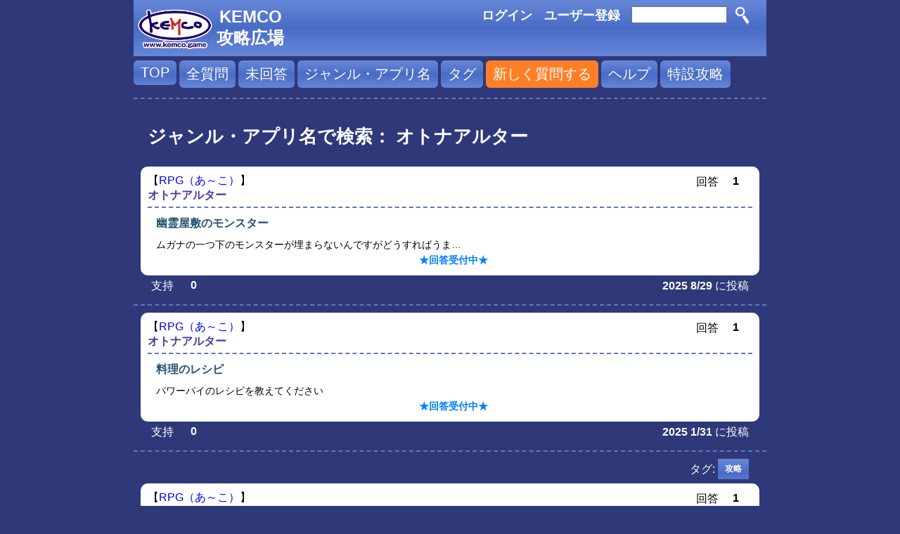

--- FILE ---
content_type: text/html; charset=utf-8
request_url: https://q.kemco.jp/questions/RPG%EF%BC%88%E3%81%82%EF%BD%9E%E3%81%93%EF%BC%89/%E3%82%AA%E3%83%88%E3%83%8A%E3%82%A2%E3%83%AB%E3%82%BF%E3%83%BC
body_size: 3801
content:
<!DOCTYPE HTML PUBLIC "-//W3C//DTD HTML 4.01 Transitional//EN" "http://www.w3.org/TR/html4/loose.dtd">
<html>
	<!-- Powered by Question2Answer - http://www.question2answer.org/ -->
	<head>
		<meta http-equiv="content-type" content="text/html; charset=utf-8">
		<title>ジャンル・アプリ名で検索： オトナアルター - KEMCO攻略広場</title>
		<link rel="stylesheet" type="text/css" href="../../qa-theme/my-theme/qa-styles.css?1.6.3">
		<link rel="alternate" type="application/rss+xml" href="../../feed/questions/RPG%EF%BC%88%E3%81%82%EF%BD%9E%E3%81%93%EF%BC%89/%E3%82%AA%E3%83%88%E3%83%8A%E3%82%A2%E3%83%AB%E3%82%BF%E3%83%BC.rss" title="ジャンル・アプリ名で検索： オトナアルター">
		<link rel="next" href="../../questions/RPG%EF%BC%88%E3%81%82%EF%BD%9E%E3%81%93%EF%BC%89/%E3%82%AA%E3%83%88%E3%83%8A%E3%82%A2%E3%83%AB%E3%82%BF%E3%83%BC?start=10">
		<link rel="search" type="application/opensearchdescription+xml" title="KEMCO攻略広場" href="../../opensearch.xml">
		<!--
<script>
  (function(i,s,o,g,r,a,m){i['GoogleAnalyticsObject']=r;i[r]=i[r]||function(){
  (i[r].q=i[r].q||[]).push(arguments)},i[r].l=1*new Date();a=s.createElement(o),
  m=s.getElementsByTagName(o)[0];a.async=1;a.src=g;m.parentNode.insertBefore(a,m)
  })(window,document,'script','//www.google-analytics.com/analytics.js','ga');

  ga('create', 'UA-11558288-33', 'auto');
  ga('send', 'pageview');

</script>
-->
		<script type="text/javascript">
		var qa_root='..\/..\/';
		var qa_request='questions\/RPG（あ～こ）\/オトナアルター';
		</script>
		<script src="../../qa-content/jquery-1.7.2.min.js" type="text/javascript"></script>
		<script src="../../qa-content/qa-page.js?1.6.3" type="text/javascript"></script>
		<meta name="viewport" content="width=device-width; initial-scale=1.0; maximum-scale=1.0; user-scalable=0;" >
	</head>
	<body
		class="qa-template-questions qa-category-2 qa-category-175 qa-template-my-class11 qa-body-js-off"
		>
		<script type="text/javascript">
			var b=document.getElementsByTagName('body')[0];
			b.className=b.className.replace('qa-body-js-off', 'qa-body-js-on');
		</script>
		<div class="qa-body-wrapper">
			
			<div class="qa-header">
				<div class="qa-logo">
					<a href="https://www.kemco.jp" class="qa-logo-link"><img src="../../qa-theme/my-theme/kemco_logo2.png" height="81px" width="108px" class="logo_img" style="float:left; margin-left:5px;" ></a><a href="../../" class="qa-logo-link" title="KEMCO攻略広場"><div class="logo_name" style="font-size: 24px; float:left; margin-left:5px; margin-top:10px;">KEMCO<br >攻略広場</div></a>
				</div>
				<div class="qa-search">
					<form method="get" action="../../search">
						
						<input type="text" name="q" value="" class="qa-search-field" >
						<input type="submit" value="　" class="qa-search-button" >
					</form>
				</div>
				<div class="qa-nav-user">
					<ul class="qa-nav-user-list">
						<li class="qa-nav-user-item qa-nav-user-login">
							<a href="../../login?to=questions%2FRPG%25EF%25BC%2588%25E3%2581%2582%25EF%25BD%259E%25E3%2581%2593%25EF%25BC%2589%2F%25E3%2582%25AA%25E3%2583%2588%25E3%2583%258A%25E3%2582%25A2%25E3%2583%25AB%25E3%2582%25BF%25E3%2583%25BC" class="qa-nav-user-link">ログイン</a>
						</li>
						<li class="qa-nav-user-item qa-nav-user-register">
							<a href="../../register?to=questions%2FRPG%25EF%25BC%2588%25E3%2581%2582%25EF%25BD%259E%25E3%2581%2593%25EF%25BC%2589%2F%25E3%2582%25AA%25E3%2583%2588%25E3%2583%258A%25E3%2582%25A2%25E3%2583%25AB%25E3%2582%25BF%25E3%2583%25BC" class="qa-nav-user-link">ユーザー登録</a>
						</li>
					</ul>
					<div class="qa-nav-user-clear">
					</div>
				</div>
				<div class="qa-nav-main">
					<ul class="qa-nav-main-list">
						<li class="qa-nav-main-item qa-nav-main-custom-13">
							<a href="https://q.kemco.jp" class="qa-nav-main-link">TOP</a>
						</li>
						<li class="qa-nav-main-item qa-nav-main-custom-1">
							<a href="../../questions" class="qa-nav-main-link">全質問</a>
						</li>
						<li class="qa-nav-main-item qa-nav-main-custom-2">
							<a href="../../unanswered" class="qa-nav-main-link">未回答</a>
						</li>
						<li class="qa-nav-main-item qa-nav-main-custom-3">
							<a href="../../categories" class="qa-nav-main-link">ジャンル・アプリ名</a>
						</li>
						<li class="qa-nav-main-item qa-nav-main-custom-4">
							<a href="../../tags" class="qa-nav-main-link">タグ</a>
						</li>
						<li class="qa-nav-main-item qa-nav-main-caution">
							<a href="../../caution" class="qa-nav-main-link">新しく質問する</a>
						</li>
						<li class="qa-nav-main-item qa-nav-main-custom-14">
							<a href="../../help" class="qa-nav-main-link">ヘルプ</a>
						</li>
						<li class="qa-nav-main-item qa-nav-main-特設攻略">
							<a href="../../%E7%89%B9%E8%A8%AD%E6%94%BB%E7%95%A5" class="qa-nav-main-link">特設攻略</a>
						</li>
					</ul>
					<div class="qa-nav-main-clear">
					</div>
				</div>
				<div class="line-myclass">
				</div>
				
				<div class="qa-header-clear">
				</div>
			</div> <!-- END qa-header -->
			
			<div class="qa-main">
				<h1>
					ジャンル・アプリ名で検索： オトナアルター
				</h1>
				<div class="qa-part-q-list">
					<form method="post" action="../../questions/RPG%EF%BC%88%E3%81%82%EF%BD%9E%E3%81%93%EF%BC%89/%E3%82%AA%E3%83%88%E3%83%8A%E3%82%A2%E3%83%AB%E3%82%BF%E3%83%BC">
						<div class="qa-q-list qa-q-list-vote-disabled">
							
							<div class="qa-q-list-item" id="q10227">
								<div class="qa-q-item-stats" style="border-bottom:2px dashed #5f78b9; padding-bottom:5px;">
									<span class="ganre">
										<span class="ganre_1">
											【<a href="../../questions/RPG（あ～こ）">RPG（あ～こ）</a>】
										</span>
										<br >
										<span class="qa-q-item-where">
											<span class="qa-q-item-where-data"><a href="../../questions/RPG%EF%BC%88%E3%81%82%EF%BD%9E%E3%81%93%EF%BC%89/%E3%82%AA%E3%83%88%E3%83%8A%E3%82%A2%E3%83%AB%E3%82%BF%E3%83%BC" class="qa-category-link">オトナアルター</a></span>
										</span>
									</span>
									<span class="qa-a-count">
										<span class="qa-a-count-pad">回答 </span><span class="qa-a-count-data">1</span>
									</span>
								</div>
								<a href="../../questions/../10227" style="text-decoration:none;">
									<div class="qa-q-item-main" style="border:2px solid #FFF">
										<div class="qa-q-item-title">
											幽霊屋敷のモンスター　
										</div>
										<div class="qa-q-myclass4">
											<div class="qa-q-item-content">
												ムガナの一つ下のモンスターが埋まらないんですがどうすればうま…<div class="mytop-info-q-content-blue">★回答受付中★</div>
											</div>
										</div>
									</div>
								</a>
							</div> <!-- END qa-q-list-item -->
							<div>
								<span class="my-qa-netvote-count">
									<span class="my-qa-netvote-count-pad">支持 </span><span class="my-qa-netvote-count-data">0</span>
								</span>
								<span class="qa-q-item-mymeta">
									<span class="qa-q-item-when">
										<span class="qa-q-item-when-data">2025 8/29</span>
									</span>
									<span class="qa-q-item-what">に投稿</span>
								</span>
							</div>
							
							<div class="qa-q-item-clear">
							</div>
							<div class="line-myclass">
							</div>
							
							<div class="qa-q-list-item" id="q9937">
								<div class="qa-q-item-stats" style="border-bottom:2px dashed #5f78b9; padding-bottom:5px;">
									<span class="ganre">
										<span class="ganre_1">
											【<a href="../../questions/RPG（あ～こ）">RPG（あ～こ）</a>】
										</span>
										<br >
										<span class="qa-q-item-where">
											<span class="qa-q-item-where-data"><a href="../../questions/RPG%EF%BC%88%E3%81%82%EF%BD%9E%E3%81%93%EF%BC%89/%E3%82%AA%E3%83%88%E3%83%8A%E3%82%A2%E3%83%AB%E3%82%BF%E3%83%BC" class="qa-category-link">オトナアルター</a></span>
										</span>
									</span>
									<span class="qa-a-count">
										<span class="qa-a-count-pad">回答 </span><span class="qa-a-count-data">1</span>
									</span>
								</div>
								<a href="../../questions/../9937" style="text-decoration:none;">
									<div class="qa-q-item-main" style="border:2px solid #FFF">
										<div class="qa-q-item-title">
											料理のレシピ
										</div>
										<div class="qa-q-myclass4">
											<div class="qa-q-item-content">
												パワーパイのレシピを教えてください<div class="mytop-info-q-content-blue">★回答受付中★</div>
											</div>
										</div>
									</div>
								</a>
							</div> <!-- END qa-q-list-item -->
							<div>
								<span class="my-qa-netvote-count">
									<span class="my-qa-netvote-count-pad">支持 </span><span class="my-qa-netvote-count-data">0</span>
								</span>
								<span class="qa-q-item-mymeta">
									<span class="qa-q-item-when">
										<span class="qa-q-item-when-data">2025 1/31</span>
									</span>
									<span class="qa-q-item-what">に投稿</span>
								</span>
							</div>
							
							<div class="qa-q-item-clear">
							</div>
							<div class="line-myclass">
							</div>
							
							<div class="qa-q-item-tags">
								<ul class="qa-q-item-tag-list">
									<li style="color:white;" class="qa-q-item-tag-item">タグ:</li>
									<li class="qa-q-item-tag-item"><a href="../../tag/%E6%94%BB%E7%95%A5" class="qa-tag-link">攻略</a></li>
								</ul>
							</div>
							<div class="qa-q-list-item" id="q9928">
								<div class="qa-q-item-stats" style="border-bottom:2px dashed #5f78b9; padding-bottom:5px;">
									<span class="ganre">
										<span class="ganre_1">
											【<a href="../../questions/RPG（あ～こ）">RPG（あ～こ）</a>】
										</span>
										<br >
										<span class="qa-q-item-where">
											<span class="qa-q-item-where-data"><a href="../../questions/RPG%EF%BC%88%E3%81%82%EF%BD%9E%E3%81%93%EF%BC%89/%E3%82%AA%E3%83%88%E3%83%8A%E3%82%A2%E3%83%AB%E3%82%BF%E3%83%BC" class="qa-category-link">オトナアルター</a></span>
										</span>
									</span>
									<span class="qa-a-count">
										<span class="qa-a-count-pad">回答 </span><span class="qa-a-count-data">1</span>
									</span>
								</div>
								<a href="../../questions/../9928" style="text-decoration:none;">
									<div class="qa-q-item-main" style="border:2px solid #FFF">
										<div class="qa-q-item-title">
											珍し物屋の爺さん婆さんの攻略法？
										</div>
										<div class="qa-q-myclass4">
											<div class="qa-q-item-content">
												このゲームの最終段階だと思いますが、珍し物屋の爺さん婆さんを…<div class="mytop-info-q-content-blue">★回答受付中★</div>
											</div>
										</div>
									</div>
								</a>
							</div> <!-- END qa-q-list-item -->
							<div>
								<span class="my-qa-netvote-count">
									<span class="my-qa-netvote-count-pad">支持 </span><span class="my-qa-netvote-count-data">0</span>
								</span>
								<span class="qa-q-item-mymeta">
									<span class="qa-q-item-when">
										<span class="qa-q-item-when-data">2025 1/16</span>
									</span>
									<span class="qa-q-item-what">に投稿</span>
								</span>
							</div>
							
							<div class="qa-q-item-clear">
							</div>
							<div class="line-myclass">
							</div>
							
							<div class="qa-q-item-tags">
								<ul class="qa-q-item-tag-list">
									<li style="color:white;" class="qa-q-item-tag-item">タグ:</li>
									<li class="qa-q-item-tag-item"><a href="../../tag/%E6%94%BB%E7%95%A5" class="qa-tag-link">攻略</a></li>
								</ul>
							</div>
							<div class="qa-q-list-item" id="q9920">
								<div class="qa-q-item-stats" style="border-bottom:2px dashed #5f78b9; padding-bottom:5px;">
									<span class="ganre">
										<span class="ganre_1">
											【<a href="../../questions/RPG（あ～こ）">RPG（あ～こ）</a>】
										</span>
										<br >
										<span class="qa-q-item-where">
											<span class="qa-q-item-where-data"><a href="../../questions/RPG%EF%BC%88%E3%81%82%EF%BD%9E%E3%81%93%EF%BC%89/%E3%82%AA%E3%83%88%E3%83%8A%E3%82%A2%E3%83%AB%E3%82%BF%E3%83%BC" class="qa-category-link">オトナアルター</a></span>
										</span>
									</span>
									<span class="qa-a-count">
										<span class="qa-a-count-pad">回答 </span><span class="qa-a-count-data">1</span>
									</span>
								</div>
								<a href="../../questions/../9920" style="text-decoration:none;">
									<div class="qa-q-item-main" style="border:2px solid #FFF">
										<div class="qa-q-item-title">
											「汝ら、正しき高さの連なりにあらず」
										</div>
										<div class="qa-q-myclass4">
											<div class="qa-q-item-content">
												「汝ら、正しき高さの連なりにあらず」というメッセージに対して…<div class="mytop-info-q-content-blue">★回答受付中★</div>
											</div>
										</div>
									</div>
								</a>
							</div> <!-- END qa-q-list-item -->
							<div>
								<span class="my-qa-netvote-count">
									<span class="my-qa-netvote-count-pad">支持 </span><span class="my-qa-netvote-count-data">0</span>
								</span>
								<span class="qa-q-item-mymeta">
									<span class="qa-q-item-when">
										<span class="qa-q-item-when-data">2025 1/7</span>
									</span>
									<span class="qa-q-item-what">に投稿</span>
								</span>
							</div>
							
							<div class="qa-q-item-clear">
							</div>
							<div class="line-myclass">
							</div>
							
							<div class="qa-q-item-tags">
								<ul class="qa-q-item-tag-list">
									<li style="color:white;" class="qa-q-item-tag-item">タグ:</li>
									<li class="qa-q-item-tag-item"><a href="../../tag/%E6%94%BB%E7%95%A5" class="qa-tag-link">攻略</a></li>
								</ul>
							</div>
							<div class="qa-q-list-item" id="q9919">
								<div class="qa-q-item-stats" style="border-bottom:2px dashed #5f78b9; padding-bottom:5px;">
									<span class="ganre">
										<span class="ganre_1">
											【<a href="../../questions/RPG（あ～こ）">RPG（あ～こ）</a>】
										</span>
										<br >
										<span class="qa-q-item-where">
											<span class="qa-q-item-where-data"><a href="../../questions/RPG%EF%BC%88%E3%81%82%EF%BD%9E%E3%81%93%EF%BC%89/%E3%82%AA%E3%83%88%E3%83%8A%E3%82%A2%E3%83%AB%E3%82%BF%E3%83%BC" class="qa-category-link">オトナアルター</a></span>
										</span>
									</span>
									<span class="qa-a-count qa-a-count-zero">
										<span class="qa-a-count-pad">回答 </span><span class="qa-a-count-data">0</span>
									</span>
								</div>
								<a href="../../questions/../9919" style="text-decoration:none;">
									<div class="qa-q-item-main" style="border:2px solid #FFF">
										<div class="qa-q-item-title">
											「汝ら、正しき高さの連なりにあらず」
										</div>
										<div class="qa-q-myclass4">
											<div class="qa-q-item-content">
												「汝ら、正しき高さの連なりにあらず」というメッセージに対して…<div class="mytop-info-q-content-blue">★回答受付中★</div>
											</div>
										</div>
									</div>
								</a>
							</div> <!-- END qa-q-list-item -->
							<div>
								<span class="my-qa-netvote-count">
									<span class="my-qa-netvote-count-pad">支持 </span><span class="my-qa-netvote-count-data">0</span>
								</span>
								<span class="qa-q-item-mymeta">
									<span class="qa-q-item-when">
										<span class="qa-q-item-when-data">2025 1/7</span>
									</span>
									<span class="qa-q-item-what">に投稿</span>
								</span>
							</div>
							
							<div class="qa-q-item-clear">
							</div>
							<div class="line-myclass">
							</div>
							
							<div class="qa-q-item-tags">
								<ul class="qa-q-item-tag-list">
									<li style="color:white;" class="qa-q-item-tag-item">タグ:</li>
									<li class="qa-q-item-tag-item"><a href="../../tag/%E6%94%BB%E7%95%A5" class="qa-tag-link">攻略</a></li>
								</ul>
							</div>
							<div class="qa-q-list-item" id="q9918">
								<div class="qa-q-item-stats" style="border-bottom:2px dashed #5f78b9; padding-bottom:5px;">
									<span class="ganre">
										<span class="ganre_1">
											【<a href="../../questions/RPG（あ～こ）">RPG（あ～こ）</a>】
										</span>
										<br >
										<span class="qa-q-item-where">
											<span class="qa-q-item-where-data"><a href="../../questions/RPG%EF%BC%88%E3%81%82%EF%BD%9E%E3%81%93%EF%BC%89/%E3%82%AA%E3%83%88%E3%83%8A%E3%82%A2%E3%83%AB%E3%82%BF%E3%83%BC" class="qa-category-link">オトナアルター</a></span>
										</span>
									</span>
									<span class="qa-a-count qa-a-count-zero">
										<span class="qa-a-count-pad">回答 </span><span class="qa-a-count-data">0</span>
									</span>
								</div>
								<a href="../../questions/../9918" style="text-decoration:none;">
									<div class="qa-q-item-main" style="border:2px solid #FFF">
										<div class="qa-q-item-title">
											RAGEに捕らわれて・・・
										</div>
										<div class="qa-q-myclass4">
											<div class="qa-q-item-content">
												RAGEに馬車に乗せられて、捕まって檻に入れられました。
部…<div class="mytop-info-q-content-blue">★回答受付中★</div>
											</div>
										</div>
									</div>
								</a>
							</div> <!-- END qa-q-list-item -->
							<div>
								<span class="my-qa-netvote-count">
									<span class="my-qa-netvote-count-pad">支持 </span><span class="my-qa-netvote-count-data">0</span>
								</span>
								<span class="qa-q-item-mymeta">
									<span class="qa-q-item-when">
										<span class="qa-q-item-when-data">2025 1/2</span>
									</span>
									<span class="qa-q-item-what">に投稿</span>
								</span>
							</div>
							
							<div class="qa-q-item-clear">
							</div>
							<div class="line-myclass">
							</div>
							
							<div class="qa-q-item-tags">
								<ul class="qa-q-item-tag-list">
									<li style="color:white;" class="qa-q-item-tag-item">タグ:</li>
									<li class="qa-q-item-tag-item"><a href="../../tag/%E6%94%BB%E7%95%A5" class="qa-tag-link">攻略</a></li>
								</ul>
							</div>
							<div class="qa-q-list-item" id="q9916">
								<div class="qa-q-item-stats" style="border-bottom:2px dashed #5f78b9; padding-bottom:5px;">
									<span class="ganre">
										<span class="ganre_1">
											【<a href="../../questions/RPG（あ～こ）">RPG（あ～こ）</a>】
										</span>
										<br >
										<span class="qa-q-item-where">
											<span class="qa-q-item-where-data"><a href="../../questions/RPG%EF%BC%88%E3%81%82%EF%BD%9E%E3%81%93%EF%BC%89/%E3%82%AA%E3%83%88%E3%83%8A%E3%82%A2%E3%83%AB%E3%82%BF%E3%83%BC" class="qa-category-link">オトナアルター</a></span>
										</span>
									</span>
									<span class="qa-a-count qa-a-count-zero">
										<span class="qa-a-count-pad">回答 </span><span class="qa-a-count-data">0</span>
									</span>
								</div>
								<a href="../../questions/../9916" style="text-decoration:none;">
									<div class="qa-q-item-main" style="border:2px solid #FFF">
										<div class="qa-q-item-title">
											秘印の洞穴で先に進めない
										</div>
										<div class="qa-q-myclass4">
											<div class="qa-q-item-content">
												秘印の洞穴で大〇を囲むように4つの台があって、台に乗せるキリ…<div class="mytop-info-q-content-blue">★回答受付中★</div>
											</div>
										</div>
									</div>
								</a>
							</div> <!-- END qa-q-list-item -->
							<div>
								<span class="my-qa-netvote-count">
									<span class="my-qa-netvote-count-pad">支持 </span><span class="my-qa-netvote-count-data">0</span>
								</span>
								<span class="qa-q-item-mymeta">
									<span class="qa-q-item-when">
										<span class="qa-q-item-when-data">2024 12/29</span>
									</span>
									<span class="qa-q-item-what">に投稿</span>
								</span>
							</div>
							
							<div class="qa-q-item-clear">
							</div>
							<div class="line-myclass">
							</div>
							
							<div class="qa-q-item-tags">
								<ul class="qa-q-item-tag-list">
									<li style="color:white;" class="qa-q-item-tag-item">タグ:</li>
									<li class="qa-q-item-tag-item"><a href="../../tag/%E6%94%BB%E7%95%A5" class="qa-tag-link">攻略</a></li>
								</ul>
							</div>
							<div class="qa-q-list-item" id="q9792">
								<div class="qa-q-item-stats" style="border-bottom:2px dashed #5f78b9; padding-bottom:5px;">
									<span class="ganre">
										<span class="ganre_1">
											【<a href="../../questions/RPG（あ～こ）">RPG（あ～こ）</a>】
										</span>
										<br >
										<span class="qa-q-item-where">
											<span class="qa-q-item-where-data"><a href="../../questions/RPG%EF%BC%88%E3%81%82%EF%BD%9E%E3%81%93%EF%BC%89/%E3%82%AA%E3%83%88%E3%83%8A%E3%82%A2%E3%83%AB%E3%82%BF%E3%83%BC" class="qa-category-link">オトナアルター</a></span>
										</span>
									</span>
									<span class="qa-a-count">
										<span class="qa-a-count-pad">回答 </span><span class="qa-a-count-data">1</span>
									</span>
								</div>
								<a href="../../questions/../9792" style="text-decoration:none;">
									<div class="qa-q-item-main" style="border:2px solid #FFF">
										<div class="qa-q-item-title">
											RAGEイグニル拠点
										</div>
										<div class="qa-q-myclass4">
											<div class="qa-q-item-content">
												敵図鑑のRAGEイグニル拠点のRAGE構成員妨害兵の下だけど…<div class="mytop-info-q-content-blue">★回答受付中★</div>
											</div>
										</div>
									</div>
								</a>
							</div> <!-- END qa-q-list-item -->
							<div>
								<span class="my-qa-netvote-count">
									<span class="my-qa-netvote-count-pad">支持 </span><span class="my-qa-netvote-count-data">0</span>
								</span>
								<span class="qa-q-item-mymeta">
									<span class="qa-q-item-when">
										<span class="qa-q-item-when-data">2024 7/23</span>
									</span>
									<span class="qa-q-item-what">に投稿</span>
								</span>
							</div>
							
							<div class="qa-q-item-clear">
							</div>
							<div class="line-myclass">
							</div>
							
							<div class="qa-q-item-tags">
								<ul class="qa-q-item-tag-list">
									<li style="color:white;" class="qa-q-item-tag-item">タグ:</li>
									<li class="qa-q-item-tag-item"><a href="../../tag/%E6%94%BB%E7%95%A5" class="qa-tag-link">攻略</a></li>
								</ul>
							</div>
							<div class="qa-q-list-item" id="q9698">
								<div class="qa-q-item-stats" style="border-bottom:2px dashed #5f78b9; padding-bottom:5px;">
									<span class="ganre">
										<span class="ganre_1">
											【<a href="../../questions/RPG（あ～こ）">RPG（あ～こ）</a>】
										</span>
										<br >
										<span class="qa-q-item-where">
											<span class="qa-q-item-where-data"><a href="../../questions/RPG%EF%BC%88%E3%81%82%EF%BD%9E%E3%81%93%EF%BC%89/%E3%82%AA%E3%83%88%E3%83%8A%E3%82%A2%E3%83%AB%E3%82%BF%E3%83%BC" class="qa-category-link">オトナアルター</a></span>
										</span>
									</span>
									<span class="qa-a-count">
										<span class="qa-a-count-pad">回答 </span><span class="qa-a-count-data">1</span>
									</span>
								</div>
								<a href="../../questions/../9698" style="text-decoration:none;">
									<div class="qa-q-item-main" style="border:2px solid #FFF">
										<div class="qa-q-item-title">
											オトナアルターの同心洞窟
										</div>
										<div class="qa-q-myclass4">
											<div class="qa-q-item-content">
												オトナアルターの同心洞窟に入ったところで、何をどうすればよい…<div class="mytop-info-q-content-blue">★回答受付中★</div>
											</div>
										</div>
									</div>
								</a>
							</div> <!-- END qa-q-list-item -->
							<div>
								<span class="my-qa-netvote-count">
									<span class="my-qa-netvote-count-pad">支持 </span><span class="my-qa-netvote-count-data">0</span>
								</span>
								<span class="qa-q-item-mymeta">
									<span class="qa-q-item-when">
										<span class="qa-q-item-when-data">2024 4/6</span>
									</span>
									<span class="qa-q-item-what">に投稿</span>
								</span>
							</div>
							
							<div class="qa-q-item-clear">
							</div>
							<div class="line-myclass">
							</div>
							
							<div class="qa-q-item-tags">
								<ul class="qa-q-item-tag-list">
									<li style="color:white;" class="qa-q-item-tag-item">タグ:</li>
									<li class="qa-q-item-tag-item"><a href="../../tag/%E6%94%BB%E7%95%A5" class="qa-tag-link">攻略</a></li>
								</ul>
							</div>
							<div class="qa-q-list-item" id="q9695">
								<div class="qa-q-item-stats" style="border-bottom:2px dashed #5f78b9; padding-bottom:5px;">
									<span class="ganre">
										<span class="ganre_1">
											【<a href="../../questions/RPG（あ～こ）">RPG（あ～こ）</a>】
										</span>
										<br >
										<span class="qa-q-item-where">
											<span class="qa-q-item-where-data"><a href="../../questions/RPG%EF%BC%88%E3%81%82%EF%BD%9E%E3%81%93%EF%BC%89/%E3%82%AA%E3%83%88%E3%83%8A%E3%82%A2%E3%83%AB%E3%82%BF%E3%83%BC" class="qa-category-link">オトナアルター</a></span>
										</span>
									</span>
									<span class="qa-a-count">
										<span class="qa-a-count-pad">回答 </span><span class="qa-a-count-data">1</span>
									</span>
								</div>
								<a href="../../questions/../9695" style="text-decoration:none;">
									<div class="qa-q-item-main" style="border:2px solid #FFF">
										<div class="qa-q-item-title">
											動岩の隠処
										</div>
										<div class="qa-q-myclass4">
											<div class="qa-q-item-content">
												「動岩の隠処」で球が転がっていますが、どこに行って何をすれば…<div class="mytop-info-q-content-blue">★回答受付中★</div>
											</div>
										</div>
									</div>
								</a>
							</div> <!-- END qa-q-list-item -->
							<div>
								<span class="my-qa-netvote-count">
									<span class="my-qa-netvote-count-pad">支持 </span><span class="my-qa-netvote-count-data">0</span>
								</span>
								<span class="qa-q-item-mymeta">
									<span class="qa-q-item-when">
										<span class="qa-q-item-when-data">2024 4/4</span>
									</span>
									<span class="qa-q-item-what">に投稿</span>
								</span>
							</div>
							
							<div class="qa-q-item-clear">
							</div>
							<div class="line-myclass">
							</div>
							
						</div> <!-- END qa-q-list -->
						
						<div class="qa-q-list-form">
							<input type="hidden" name="code" value="0-1769328590-6ca6c356c9671e456c27a27143db778f5a376bcc">
						</div>
					</form>
				</div>
				<div class="qa-page-links">
					<span class="qa-page-links-label">ページ:</span>
					<ul class="qa-page-links-list">
						<li class="qa-page-links-item">
							<span class="qa-page-selected">1</span>
						</li>
						<li class="qa-page-links-item">
							<a href="../../questions/RPG%EF%BC%88%E3%81%82%EF%BD%9E%E3%81%93%EF%BC%89/%E3%82%AA%E3%83%88%E3%83%8A%E3%82%A2%E3%83%AB%E3%82%BF%E3%83%BC?start=10" class="qa-page-link">2</a>
						</li>
						<li class="qa-page-links-item">
							<a href="../../questions/RPG%EF%BC%88%E3%81%82%EF%BD%9E%E3%81%93%EF%BC%89/%E3%82%AA%E3%83%88%E3%83%8A%E3%82%A2%E3%83%AB%E3%82%BF%E3%83%BC?start=20" class="qa-page-link">3</a>
						</li>
						<li class="qa-page-links-item">
							<a href="../../questions/RPG%EF%BC%88%E3%81%82%EF%BD%9E%E3%81%93%EF%BC%89/%E3%82%AA%E3%83%88%E3%83%8A%E3%82%A2%E3%83%AB%E3%82%BF%E3%83%BC?start=10" class="qa-page-next">次 &raquo;</a>
						</li>
					</ul>
					<div class="qa-page-links-clear">
					</div>
				</div>
			</div> <!-- END qa-main -->
			
			<div class="qa-footer">
				<div class="qa-nav-footer">
					<ul class="qa-nav-footer-list">
						<li class="qa-nav-footer-item qa-nav-footer-feedback">
							<a href="../../help" class="qa-nav-footer-link"><div class="feedback-image"></div></a>
						</li>
						<li class="qa-nav-footer-item qa-nav-footer-policy">
							<a href="../../policy" class="qa-nav-footer-link">利用規約</a>
						</li>
					</ul>
					<div class="qa-nav-footer-clear">
					</div>
				</div>
				<div class="qa-attribution">
					Powered by <a href="http://www.question2answer.org/">Question2Answer</a>
				</div>
				<div class="qa-footer-clear">
				</div>
			</div> <!-- END qa-footer -->
			
		</div> <!-- END body-wrapper -->
		<div style="position:absolute; left:-9999px; top:-9999px;">
			<span id="qa-waiting-template" class="qa-waiting">...</span>
		</div>
	</body>
	<!-- Powered by Question2Answer - http://www.question2answer.org/ -->
</html>
